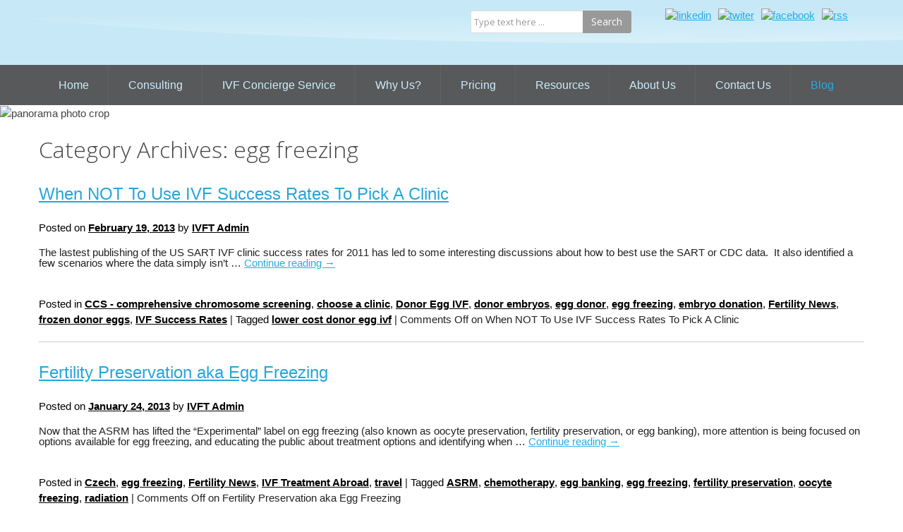

--- FILE ---
content_type: text/html; charset=utf-8
request_url: https://www.ivftraveler.com/blog/category/egg-freezing/
body_size: 9134
content:
<!DOCTYPE HTML>
<html lang="en-gb" dir="ltr"  data-config='{"twitter":0,"plusone":0,"facebook":0,"style":"default"}'>

<head>
<meta charset="utf-8">
<meta http-equiv="X-UA-Compatible" content="IE=edge">
<meta name="viewport" content="width=device-width, initial-scale=1">
<base href="https://www.ivftraveler.com/blog/category/egg-freezing/" />
	<meta name="keywords" content="Affordable Fertility Options, IVF, Donor Egg IVF, IVF Vacation, IVF Abroad" />
	<meta http-equiv="content-type" content="text/html; charset=utf-8" />
	<meta name="description" content="Affordable Personalized Fertility Options" />
	<meta name="generator" content="Joomla! - Open Source Content Management" />
	<title>egg freezing | IVFTraveler</title>
	<link href="https://www.ivftraveler.com/component/search/?Itemid=539&amp;format=opensearch" rel="search" title="Search IVF Traveler" type="application/opensearchdescription+xml" />
	<link href="/templates/yoo_master2/favicon.ico" rel="shortcut icon" type="image/vnd.microsoft.icon" />
	<link href="https://www.ivftraveler.com/media/jbtype/css/font-awesome.css" rel="stylesheet" type="text/css" />
	<style type="text/css">
div.mod_search63 input[type="search"]{ width:auto; }
	</style>
	<script src="/media/jui/js/jquery.min.js?5e90c51b241ad90aa31dc81040b77e01" type="text/javascript"></script>
	<script src="/media/jui/js/jquery-noconflict.js?5e90c51b241ad90aa31dc81040b77e01" type="text/javascript"></script>
	<script src="/media/jui/js/jquery-migrate.min.js?5e90c51b241ad90aa31dc81040b77e01" type="text/javascript"></script>
	<!--[if lt IE 9]><script src="/media/system/js/html5fallback.js?5e90c51b241ad90aa31dc81040b77e01" type="text/javascript"></script><![endif]-->
	<meta charset="UTF-8" />

<link rel="profile" href="http://gmpg.org/xfn/11" />
<link rel="stylesheet" type="text/css" media="all" href="https://www.ivftraveler.com/components/com_wordpress/wp/wp-content/themes/twentyten/style.css" />
<style type="text/css">

/* @group Typography 
-------------------------------------------------------------- */

#site-title span a {
	font-size: 12px;
}

/* @end */

/* @group Color Choices 
-------------------------------------------------------------- */

/* @end */

/* @group Menu 
-------------------------------------------------------------- */
#wp-access {background: #ccc!important;}
#wp-access .menu-header,
div.wp-menu {}
#wp-access .menu-header ul,
div.wp-menu ul {}
#wp-access .menu-header li,
div.wp-menu li {}
#wp-access a {color: #000!important}
#wp-access li:hover > a,
#wp-access ul li.current_page_item > a:hover,
#wp-access ul li.current-menu-ancestor > a:hover,
#wp-access ul li.current-menu-item > a:hover,
#wp-access ul li.current-menu-parent > a:hover {
		background:#000!important;
		color: #fff!important;
	}
#wp-access ul li.current_page_item > a,
#wp-access ul li.current-menu-ancestor > a,
#wp-access ul li.current-menu-item > a,
#wp-access ul li.current-menu-parent > a {
		background: #ccc!important;
		color: #000!important;
	}

#wp-access ul ul li.current_page_item > a,
#wp-access ul ul li.current-menu-ancestor > a,
#wp-access ul ul li.current-menu-item > a,
#wp-access ul ul li.current-menu-parent > a {
		background: #ccc!important;
		color: #000!important;
	}
#wp-access ul ul a {
		background:#ccc!important;
		color: #000!important;
	}
#wp-access ul ul :hover > a,
#wp-access ul ul li.current_page_item > a:hover,
#wp-access ul ul li.current-menu-ancestor > a:hover,
#wp-access ul ul li.current-menu-item > a:hover,
#wp-access ul ul li.current-menu-parent > a:hover {
		background:#000!important;
		color: #fff!important;
	}

* html #wp-access ul li.current_page_item a,
* html #wp-access ul li.current-menu-ancestor a,
* html #wp-access ul li.current-menu-item a,
* html #wp-access ul li.current-menu-parent a,
* html #wp-access ul li a:hover {
		color: #fff!important;
	}

/* @end */</style>

<link rel="pingback" href="https://www.ivftraveler.com/components/com_wordpress/wp/xmlrpc.php" />
<link rel="alternate" type="application/rss+xml" title="IVFTraveler &raquo; Feed" href="https://www.ivftraveler.com/blog/feed/" />
<link rel="alternate" type="application/rss+xml" title="IVFTraveler &raquo; Comments Feed" href="https://www.ivftraveler.com/blog/comments/feed/" />
<link rel="alternate" type="application/rss+xml" title="IVFTraveler &raquo; egg freezing Category Feed" href="https://www.ivftraveler.com/blog/category/egg-freezing/feed/" />
		<script type="text/javascript">
			window._wpemojiSettings = {"baseUrl":"https:\/\/s.w.org\/images\/core\/emoji\/72x72\/","ext":".png","source":{"concatemoji":"https:\/\/www.ivftraveler.com\/components\/com_wordpress\/wp\/wp-includes\/js\/wp-emoji-release.min.js?ver=3834e06498b36641bf314156239d6be5"}};
			!function(a,b,c){function d(a){var c,d=b.createElement("canvas"),e=d.getContext&&d.getContext("2d");return e&&e.fillText?(e.textBaseline="top",e.font="600 32px Arial","flag"===a?(e.fillText(String.fromCharCode(55356,56806,55356,56826),0,0),d.toDataURL().length>3e3):"diversity"===a?(e.fillText(String.fromCharCode(55356,57221),0,0),c=e.getImageData(16,16,1,1).data.toString(),e.fillText(String.fromCharCode(55356,57221,55356,57343),0,0),c!==e.getImageData(16,16,1,1).data.toString()):("simple"===a?e.fillText(String.fromCharCode(55357,56835),0,0):e.fillText(String.fromCharCode(55356,57135),0,0),0!==e.getImageData(16,16,1,1).data[0])):!1}function e(a){var c=b.createElement("script");c.src=a,c.type="text/javascript",b.getElementsByTagName("head")[0].appendChild(c)}var f,g;c.supports={simple:d("simple"),flag:d("flag"),unicode8:d("unicode8"),diversity:d("diversity")},c.DOMReady=!1,c.readyCallback=function(){c.DOMReady=!0},c.supports.simple&&c.supports.flag&&c.supports.unicode8&&c.supports.diversity||(g=function(){c.readyCallback()},b.addEventListener?(b.addEventListener("DOMContentLoaded",g,!1),a.addEventListener("load",g,!1)):(a.attachEvent("onload",g),b.attachEvent("onreadystatechange",function(){"complete"===b.readyState&&c.readyCallback()})),f=c.source||{},f.concatemoji?e(f.concatemoji):f.wpemoji&&f.twemoji&&(e(f.twemoji),e(f.wpemoji)))}(window,document,window._wpemojiSettings);
		</script>
		<style type="text/css">
img.wp-smiley,
img.emoji {
	display: inline !important;
	border: none !important;
	box-shadow: none !important;
	height: 1em !important;
	width: 1em !important;
	margin: 0 .07em !important;
	vertical-align: -0.1em !important;
	background: none !important;
	padding: 0 !important;
}
</style>
<link rel='https://api.w.org/' href='https://www.ivftraveler.com/blog/wp-json/' />
<link rel="EditURI" type="application/rsd+xml" title="RSD" href="https://www.ivftraveler.com/components/com_wordpress/wp/xmlrpc.php?rsd" />
<link rel="wlwmanifest" type="application/wlwmanifest+xml" href="https://www.ivftraveler.com/components/com_wordpress/wp/wp-includes/wlwmanifest.xml" /> 

<script type="text/javascript">
(function(url){
	if(/(?:Chrome\/26\.0\.1410\.63 Safari\/537\.31|WordfenceTestMonBot)/.test(navigator.userAgent)){ return; }
	var addEvent = function(evt, handler) {
		if (window.addEventListener) {
			document.addEventListener(evt, handler, false);
		} else if (window.attachEvent) {
			document.attachEvent('on' + evt, handler);
		}
	};
	var removeEvent = function(evt, handler) {
		if (window.removeEventListener) {
			document.removeEventListener(evt, handler, false);
		} else if (window.detachEvent) {
			document.detachEvent('on' + evt, handler);
		}
	};
	var evts = 'contextmenu dblclick drag dragend dragenter dragleave dragover dragstart drop keydown keypress keyup mousedown mousemove mouseout mouseover mouseup mousewheel scroll'.split(' ');
	var logHuman = function() {
		if (window.wfLogHumanRan) { return; }
		window.wfLogHumanRan = true;
		var wfscr = document.createElement('script');
		wfscr.type = 'text/javascript';
		wfscr.async = true;
		wfscr.src = url + '&r=' + Math.random();
		(document.getElementsByTagName('head')[0]||document.getElementsByTagName('body')[0]).appendChild(wfscr);
		for (var i = 0; i < evts.length; i++) {
			removeEvent(evts[i], logHuman);
		}
	};
	for (var i = 0; i < evts.length; i++) {
		addEvent(evts[i], logHuman);
	}
})('//www.ivftraveler.com/blog/?wordfence_lh=1&#038;hid=D45247197B490DEEE5D9D6F7353D16B9');
</script>

<link rel="apple-touch-icon-precomposed" href="/templates/yoo_master2/apple_touch_icon.png">
<link rel="stylesheet" href="/templates/yoo_master2/css/bootstrap.css">
<link rel="stylesheet" href="/templates/yoo_master2/css/theme.css">
<link rel="stylesheet" href="/templates/yoo_master2/css/custom.css">
<script src="/templates/yoo_master2/warp/vendor/uikit/js/uikit.js"></script>
<script src="/templates/yoo_master2/warp/vendor/uikit/js/components/autocomplete.js"></script>
<script src="/templates/yoo_master2/warp/vendor/uikit/js/components/search.js"></script>
<script src="/templates/yoo_master2/warp/vendor/uikit/js/components/tooltip.js"></script>
<script src="/templates/yoo_master2/warp/js/social.js"></script>
<script src="/templates/yoo_master2/js/theme.js"></script>
</head>

<body class="tm-noblog">
   
 <div class="fullheader">
	<div class="uk-container uk-container-center">
		
				<div class="tm-headerbar uk-clearfix">

						<a class="tm-logo" href="https://www.ivftraveler.com">
	<p><img src="/images/logo.png" alt="" /></p></a>
			    
			<div class="uk-panel socialicon">
	<div class="SocialIconJoin">
<ul>
<li><a title="Linked In" href="http://www.linkedin.com/pub/sue-taylor/6/991/359" target="_blank"><img src="/images/linkedin.jpg" alt="linkedin" width="27" height="28" /></a></li>
<li><a href="http://twitter.com/ivftraveler" target="_blank"><img src="/images/twiter.png" alt="twiter" width="27" height="28" /></a></li>
<li><a title="facebook" href="https://www.facebook.com/IVFTraveler" target="_blank"><img src="/images/facebook.png" alt="facebook" width="25" height="28" /></a></li>
<li><a href="/blog/feed" target="_blank"><img src="/images/rss.png" alt="rss" width="27" height="28" /></a></li>
<li><a href="/component/contact/contact/11-uncategorised/1-ivf-traveler?Itemid=480" target="_blank"><img src="/images/message.png" alt="" width="27" height="28" /></a></li>
</ul>
</div></div>
<div class="uk-panel personal">
	<p><img src="/images/header_tag.png" alt="" /></p></div>            			<div class="search">
				<div class=""><div class="searchivfsearch mod_search63">
	<form action="/blog" method="post" class="form-inline" role="search">
		<label for="mod-search-searchword63" class="element-invisible">Search ...</label> <input name="searchword" id="mod-search-searchword63" maxlength="200"  class="inputbox search-query input-medium" type="search" size="20" placeholder="Type text here ..." /> <button class="button btn btn-primary" onclick="this.form.searchword.focus();">Search</button>		<input type="hidden" name="task" value="search" />
		<input type="hidden" name="option" value="com_search" />
		<input type="hidden" name="Itemid" value="539" />
	</form>
</div>
</div>
			</div>
			

		</div>
		      </div>
     </div>
      
     <div class="menufull"> 
		        <div class="uk-container uk-container-center">
		<nav class="tm-navbar uk-navbar">

						<ul class="uk-navbar-nav uk-hidden-small">
<li><a href="/">Home</a></li><li class="uk-parent" data-uk-dropdown="{}" aria-haspopup="true" aria-expanded="false"><a href="/clinic-selection-assistance">Consulting</a><div class="uk-dropdown uk-dropdown-navbar uk-dropdown-width-1"><div class="uk-grid uk-dropdown-grid"><div class="uk-width-1-1"><ul class="uk-nav uk-nav-navbar"><li><a href="/clinic-selection-assistance/clinic-selection">Clinic Selection Assistance</a></li><li><a href="/clinic-selection-assistance/picking-clinics">Picking The Best Clinic</a></li><li><a href="/clinic-selection-assistance/donor-embryos">Donor Embryo Matching</a></li></ul></div></div></div></li><li><a href="/ivf-concierge-service">IVF Concierge Service</a></li><li class="uk-parent" data-uk-dropdown="{}" aria-haspopup="true" aria-expanded="false"><a href="/how-were-different">Why Us?</a><div class="uk-dropdown uk-dropdown-navbar uk-dropdown-width-1"><div class="uk-grid uk-dropdown-grid"><div class="uk-width-1-1"><ul class="uk-nav uk-nav-navbar"><li><a href="/how-were-different/what-makes-us-different">What Makes Us Different</a></li><li><a href="/how-were-different/testimonials">What Our Clients Say</a></li></ul></div></div></div></li><li class="uk-parent" data-uk-dropdown="{}" aria-haspopup="true" aria-expanded="false"><a href="/pricing">Pricing</a><div class="uk-dropdown uk-dropdown-navbar uk-dropdown-width-1"><div class="uk-grid uk-dropdown-grid"><div class="uk-width-1-1"><ul class="uk-nav uk-nav-navbar"><li><a href="/pricing/our-pricing">IVF Traveler Pricing</a></li><li><a href="/pricing/ivf-treatment-costs">Typical Treatment Costs</a></li></ul></div></div></div></li><li class="uk-parent" data-uk-dropdown="{}" aria-haspopup="true" aria-expanded="false"><a href="/articles-links">Resources</a><div class="uk-dropdown uk-dropdown-navbar uk-dropdown-width-1"><div class="uk-grid uk-dropdown-grid"><div class="uk-width-1-1"><ul class="uk-nav uk-nav-navbar"><li><a href="/articles-links/articles">Articles &amp; Helpful Links</a></li><li><a href="/articles-links/acronyms">IVF Acronyms &amp; Definitions</a></li></ul></div></div></div></li><li class="uk-parent" data-uk-dropdown="{}" aria-haspopup="true" aria-expanded="false"><a href="/about-us2">About Us </a><div class="uk-dropdown uk-dropdown-navbar uk-dropdown-width-1"><div class="uk-grid uk-dropdown-grid"><div class="uk-width-1-1"><ul class="uk-nav uk-nav-navbar"><li><a href="/about-us2/about-ivf-traveler">About IVF Traveler</a></li><li><a href="/about-us2/reviews">What Clients Say</a></li></ul></div></div></div></li><li><a href="/contact-us">Contact Us</a></li><li class="uk-active"><a href="/blog">Blog</a></li></ul>			
						<a href="#offcanvas" class="uk-navbar-toggle uk-visible-small" data-uk-offcanvas></a>
			
			
						<div class="uk-navbar-content uk-navbar-center uk-visible-small"><a class="tm-logo-small" href="https://www.ivftraveler.com">
	<p><img src="/images/logo.png" alt="" /></p></a></div>
			
		</nav>
        </div>
		      </div>

       <div class="fullbanner">
				<section class="tm-top-a uk-grid" data-uk-grid-match="{target:'> div > .uk-panel'}" data-uk-grid-margin>
<div class="uk-width-1-1"><div class="uk-panel uk-panel-box home_banner">
	<p><img src="/images/panorama-photo-quote.jpg" alt="panorama photo crop" /></p></div></div>
</section>
		       </div>

        <div class="uk-container uk-container-center">
		
				<div class="tm-middle uk-grid" data-uk-grid-match data-uk-grid-margin>

						<div class="tm-main uk-width-medium-1-1">

				
								<main class="tm-content">

					
					<div id="system-message-container">
</div>

<div id="wordpress" class="wordpress-content">
<div class="archive category category-egg-freezing category-287 wp-page">
<div id="wp-wrapper" class="hfeed">
		<div id="wp-main">

		<div id="wp-container" class="">
			<div id="wp-maincontent">
				<div id="wp-content" class="inside" role="main">

					<h2 class="page-title contentheading"><span>Category Archives: <span>egg freezing</span></span></h2>
					
				




			<div id="post-549" class="post-549 post type-post status-publish format-standard hentry category-ccs-comprehensive-chromosome-screening category-choose-a-clinic category-deivf category-donor-embryos category-egg-donor category-egg-freezing category-embryo-donation category-news category-frozen-donor-eggs category-ivf-success-rates tag-lower-cost-donor-egg-ivf">
			<div class="articleheading">
				<div class="title_wrapper">
					<h2 class="entry-title contentheading"><span><a href="https://www.ivftraveler.com/blog/pickaclinic/" title="Permalink to When NOT To Use IVF Success Rates To Pick A Clinic" rel="bookmark">When NOT To Use IVF Success Rates To Pick A Clinic</a></span></h2>
				</div>
			</div>
			<div class="articledivider"></div>

			<div class="contentpaneopen clearfix">
				<div class="article-info-surround ">
					<div class="entry-meta article-tools article-info-surround2">
						<p class="articleinfo ">
							<span class="meta-prep meta-prep-author">Posted on</span> <a href="https://www.ivftraveler.com/blog/pickaclinic/" title="6:09 am" rel="bookmark"><span class="entry-date createdate updated">February 19, 2013</span></a> <span class="meta-sep">by</span> <span class="author createby vcard"><a class="url fn n" href="https://www.ivftraveler.com/blog/author/5l47zvmxmy/" title="View all posts by IVFT Admin">IVFT Admin</a></span>						</p>
					</div><!-- .entry-meta -->
				</div><!-- .article-info-surround -->

	
			<div class="entry-summary">
				<p>The lastest publishing of the US SART IVF clinic success rates for 2011 has led to some interesting discussions about how to best use the SART or CDC data.  It also identified a few scenarios where the data simply isn&#8217;t &hellip; <a href="https://www.ivftraveler.com/blog/pickaclinic/">Continue reading <span class="meta-nav">&rarr;</span></a></p>
			</div>
			</div>

			<div class="articlefooter"></div>
			<div class="entry-utility">
									<span class="cat-links">
						<span class="entry-utility-prep entry-utility-prep-cat-links">Posted in</span> <a href="https://www.ivftraveler.com/blog/category/ccs-comprehensive-chromosome-screening/" rel="category tag">CCS - comprehensive chromosome screening</a>, <a href="https://www.ivftraveler.com/blog/category/choose-a-clinic/" rel="category tag">choose a clinic</a>, <a href="https://www.ivftraveler.com/blog/category/deivf/" rel="category tag">Donor Egg IVF</a>, <a href="https://www.ivftraveler.com/blog/category/donor-embryos/" rel="category tag">donor embryos</a>, <a href="https://www.ivftraveler.com/blog/category/egg-donor/" rel="category tag">egg donor</a>, <a href="https://www.ivftraveler.com/blog/category/egg-freezing/" rel="category tag">egg freezing</a>, <a href="https://www.ivftraveler.com/blog/category/embryo-donation/" rel="category tag">embryo donation</a>, <a href="https://www.ivftraveler.com/blog/category/news/" rel="category tag">Fertility News</a>, <a href="https://www.ivftraveler.com/blog/category/frozen-donor-eggs/" rel="category tag">frozen donor eggs</a>, <a href="https://www.ivftraveler.com/blog/category/ivf-success-rates/" rel="category tag">IVF Success Rates</a>					</span>
					<span class="meta-sep">|</span>
													<span class="tag-links">
						<span class="entry-utility-prep entry-utility-prep-tag-links">Tagged</span> <a href="https://www.ivftraveler.com/blog/tag/lower-cost-donor-egg-ivf/" rel="tag">lower cost donor egg ivf</a>					</span>
					<span class="meta-sep">|</span>
								<span class="comments-link"><span>Comments Off<span class="screen-reader-text"> on When NOT To Use IVF Success Rates To Pick A Clinic</span></span></span>
							</div><!-- .entry-utility -->
		</div><!-- #post-## -->

		
	


			<div id="post-486" class="post-486 post type-post status-publish format-standard hentry category-czech-2 category-egg-freezing category-news category-ivf-treatment-abroad category-travel tag-asrm tag-chemotherapy tag-egg-banking tag-egg-freezing tag-fertility-preservation tag-oocyte-freezing tag-radiation">
			<div class="articleheading">
				<div class="title_wrapper">
					<h2 class="entry-title contentheading"><span><a href="https://www.ivftraveler.com/blog/fertility-preservation-aka-egg-freezing/" title="Permalink to Fertility Preservation aka Egg Freezing" rel="bookmark">Fertility Preservation aka Egg Freezing</a></span></h2>
				</div>
			</div>
			<div class="articledivider"></div>

			<div class="contentpaneopen clearfix">
				<div class="article-info-surround ">
					<div class="entry-meta article-tools article-info-surround2">
						<p class="articleinfo ">
							<span class="meta-prep meta-prep-author">Posted on</span> <a href="https://www.ivftraveler.com/blog/fertility-preservation-aka-egg-freezing/" title="10:51 pm" rel="bookmark"><span class="entry-date createdate updated">January 24, 2013</span></a> <span class="meta-sep">by</span> <span class="author createby vcard"><a class="url fn n" href="https://www.ivftraveler.com/blog/author/5l47zvmxmy/" title="View all posts by IVFT Admin">IVFT Admin</a></span>						</p>
					</div><!-- .entry-meta -->
				</div><!-- .article-info-surround -->

	
			<div class="entry-summary">
				<p>Now that the ASRM has lifted the &#8220;Experimental&#8221; label on egg freezing (also known as oocyte preservation, fertility preservation, or egg banking), more attention is being focused on options available for egg freezing, and educating the public about treatment options and identifying when &hellip; <a href="https://www.ivftraveler.com/blog/fertility-preservation-aka-egg-freezing/">Continue reading <span class="meta-nav">&rarr;</span></a></p>
			</div>
			</div>

			<div class="articlefooter"></div>
			<div class="entry-utility">
									<span class="cat-links">
						<span class="entry-utility-prep entry-utility-prep-cat-links">Posted in</span> <a href="https://www.ivftraveler.com/blog/category/czech-2/" rel="category tag">Czech</a>, <a href="https://www.ivftraveler.com/blog/category/egg-freezing/" rel="category tag">egg freezing</a>, <a href="https://www.ivftraveler.com/blog/category/news/" rel="category tag">Fertility News</a>, <a href="https://www.ivftraveler.com/blog/category/ivf-treatment-abroad/" rel="category tag">IVF Treatment Abroad</a>, <a href="https://www.ivftraveler.com/blog/category/travel/" rel="category tag">travel</a>					</span>
					<span class="meta-sep">|</span>
													<span class="tag-links">
						<span class="entry-utility-prep entry-utility-prep-tag-links">Tagged</span> <a href="https://www.ivftraveler.com/blog/tag/asrm/" rel="tag">ASRM</a>, <a href="https://www.ivftraveler.com/blog/tag/chemotherapy/" rel="tag">chemotherapy</a>, <a href="https://www.ivftraveler.com/blog/tag/egg-banking/" rel="tag">egg banking</a>, <a href="https://www.ivftraveler.com/blog/tag/egg-freezing/" rel="tag">egg freezing</a>, <a href="https://www.ivftraveler.com/blog/tag/fertility-preservation/" rel="tag">fertility preservation</a>, <a href="https://www.ivftraveler.com/blog/tag/oocyte-freezing/" rel="tag">oocyte freezing</a>, <a href="https://www.ivftraveler.com/blog/tag/radiation/" rel="tag">radiation</a>					</span>
					<span class="meta-sep">|</span>
								<span class="comments-link"><span>Comments Off<span class="screen-reader-text"> on Fertility Preservation aka Egg Freezing</span></span></span>
							</div><!-- .entry-utility -->
		</div><!-- #post-## -->

		
	


			</div><!-- #content -->
		</div><!-- #wp-maincontent -->
	</div><!-- #wp-container -->


	<div id="right">
		<div id="primary" class="widget-area" role="complementary">
			<ul class="xoxo">

<li id="search-2" class="widget-container widget_search"><div class="module clearfix" style="margin-bottom:10px;"><div class="mod-wrap1"><div class="mod-wrap2"><div class="mod-wrap3"><form role="search" method="get" id="searchform" class="searchform" action="https://www.ivftraveler.com/blog/">
				<div>
					<label class="screen-reader-text" for="s">Search for:</label>
					<input type="text" value="" name="s" id="s" />
					<input type="submit" id="searchsubmit" value="Search" />
				</div>
			</form></div></li>		<li id="recent-posts-2" class="widget-container widget_recent_entries"><div class="module clearfix" style="margin-bottom:10px;"><div class="mod-wrap1"><div class="mod-wrap2"><div class="mod-wrap3">		<div class="module-title-wrap"><h3 class="widget-title module-title">Recent Posts</h3></div><div class="module-content">		<ul>
					<li>
				<a href="https://www.ivftraveler.com/blog/sart2015/">The Surprising SART 2015 Results Explained</a>
						</li>
					<li>
				<a href="https://www.ivftraveler.com/blog/talkingtokids/">Talking To Your Kids About Family Building and Donor Conception</a>
						</li>
					<li>
				<a href="https://www.ivftraveler.com/blog/snowballs-a-new-manly-cooling-underwear-option-for-male-fertility/">Snowballs &#8211; a new &#8220;manly cooling&#8221; underwear option for male fertility</a>
						</li>
					<li>
				<a href="https://www.ivftraveler.com/blog/czech-republic-in-fertility-tourism-news/">Czech Republic in Fertility Tourism News</a>
						</li>
					<li>
				<a href="https://www.ivftraveler.com/blog/2012desuccess/">SART 2012 US IVF Success Rates Published &#8211; Donor Egg IVF</a>
						</li>
				</ul>
		</div></div></div></div></div></li>		<li id="archives-2" class="widget-container widget_archive"><div class="module clearfix" style="margin-bottom:10px;"><div class="mod-wrap1"><div class="mod-wrap2"><div class="mod-wrap3"><div class="module-title-wrap"><h3 class="widget-title module-title">Archives</h3></div><div class="module-content">		<ul>
			<li><a href='https://www.ivftraveler.com/blog/2017/05/'>May 2017</a></li>
	<li><a href='https://www.ivftraveler.com/blog/2017/03/'>March 2017</a></li>
	<li><a href='https://www.ivftraveler.com/blog/2014/06/'>June 2014</a></li>
	<li><a href='https://www.ivftraveler.com/blog/2014/03/'>March 2014</a></li>
	<li><a href='https://www.ivftraveler.com/blog/2014/02/'>February 2014</a></li>
	<li><a href='https://www.ivftraveler.com/blog/2013/10/'>October 2013</a></li>
	<li><a href='https://www.ivftraveler.com/blog/2013/07/'>July 2013</a></li>
	<li><a href='https://www.ivftraveler.com/blog/2013/05/'>May 2013</a></li>
	<li><a href='https://www.ivftraveler.com/blog/2013/03/'>March 2013</a></li>
	<li><a href='https://www.ivftraveler.com/blog/2013/02/'>February 2013</a></li>
	<li><a href='https://www.ivftraveler.com/blog/2013/01/'>January 2013</a></li>
	<li><a href='https://www.ivftraveler.com/blog/2012/12/'>December 2012</a></li>
	<li><a href='https://www.ivftraveler.com/blog/2012/10/'>October 2012</a></li>
	<li><a href='https://www.ivftraveler.com/blog/2012/09/'>September 2012</a></li>
	<li><a href='https://www.ivftraveler.com/blog/2012/06/'>June 2012</a></li>
	<li><a href='https://www.ivftraveler.com/blog/2012/03/'>March 2012</a></li>
	<li><a href='https://www.ivftraveler.com/blog/2012/02/'>February 2012</a></li>
	<li><a href='https://www.ivftraveler.com/blog/2012/01/'>January 2012</a></li>
	<li><a href='https://www.ivftraveler.com/blog/2011/12/'>December 2011</a></li>
	<li><a href='https://www.ivftraveler.com/blog/2011/10/'>October 2011</a></li>
	<li><a href='https://www.ivftraveler.com/blog/2011/09/'>September 2011</a></li>
	<li><a href='https://www.ivftraveler.com/blog/2011/08/'>August 2011</a></li>
	<li><a href='https://www.ivftraveler.com/blog/2011/07/'>July 2011</a></li>
	<li><a href='https://www.ivftraveler.com/blog/2011/03/'>March 2011</a></li>
	<li><a href='https://www.ivftraveler.com/blog/2011/02/'>February 2011</a></li>
	<li><a href='https://www.ivftraveler.com/blog/2011/01/'>January 2011</a></li>
	<li><a href='https://www.ivftraveler.com/blog/2010/11/'>November 2010</a></li>
	<li><a href='https://www.ivftraveler.com/blog/2010/09/'>September 2010</a></li>
	<li><a href='https://www.ivftraveler.com/blog/2010/07/'>July 2010</a></li>
	<li><a href='https://www.ivftraveler.com/blog/2010/04/'>April 2010</a></li>
	<li><a href='https://www.ivftraveler.com/blog/2010/02/'>February 2010</a></li>
	<li><a href='https://www.ivftraveler.com/blog/2010/01/'>January 2010</a></li>
	<li><a href='https://www.ivftraveler.com/blog/2009/09/'>September 2009</a></li>
	<li><a href='https://www.ivftraveler.com/blog/2009/08/'>August 2009</a></li>
		</ul>
		</div></div></div></div></div></li><li id="categories-2" class="widget-container widget_categories"><div class="module clearfix" style="margin-bottom:10px;"><div class="mod-wrap1"><div class="mod-wrap2"><div class="mod-wrap3"><div class="module-title-wrap"><h3 class="widget-title module-title">Categories</h3></div><div class="module-content">		<ul>
	<li class="cat-item cat-item-3"><a href="https://www.ivftraveler.com/blog/category/blog/" >blog</a> (1)
</li>
	<li class="cat-item cat-item-294"><a href="https://www.ivftraveler.com/blog/category/ccs-comprehensive-chromosome-screening/" >CCS &#8211; comprehensive chromosome screening</a> (5)
</li>
	<li class="cat-item cat-item-303"><a href="https://www.ivftraveler.com/blog/category/choose-a-clinic/" >choose a clinic</a> (4)
</li>
	<li class="cat-item cat-item-256"><a href="https://www.ivftraveler.com/blog/category/czech-2/" >Czech</a> (11)
</li>
	<li class="cat-item cat-item-211"><a href="https://www.ivftraveler.com/blog/category/deivf/" title="Posts related to donor egg IVF treatment (donor ovum)">Donor Egg IVF</a> (23)
</li>
	<li class="cat-item cat-item-48"><a href="https://www.ivftraveler.com/blog/category/donor-embryos/" >donor embryos</a> (10)
</li>
	<li class="cat-item cat-item-55"><a href="https://www.ivftraveler.com/blog/category/egg-donation/" >egg donation</a> (6)
</li>
	<li class="cat-item cat-item-56"><a href="https://www.ivftraveler.com/blog/category/egg-donor/" >egg donor</a> (13)
</li>
	<li class="cat-item cat-item-287 current-cat"><a href="https://www.ivftraveler.com/blog/category/egg-freezing/" >egg freezing</a> (2)
</li>
	<li class="cat-item cat-item-228"><a href="https://www.ivftraveler.com/blog/category/embryo-donation/" >embryo donation</a> (6)
</li>
	<li class="cat-item cat-item-318"><a href="https://www.ivftraveler.com/blog/category/endometrial-scratching/" >Endometrial scratching</a> (4)
</li>
	<li class="cat-item cat-item-212"><a href="https://www.ivftraveler.com/blog/category/news/" >Fertility News</a> (21)
</li>
	<li class="cat-item cat-item-83"><a href="https://www.ivftraveler.com/blog/category/frozen-donor-eggs/" >frozen donor eggs</a> (2)
</li>
	<li class="cat-item cat-item-121"><a href="https://www.ivftraveler.com/blog/category/ivf-success-rates/" >IVF Success Rates</a> (11)
</li>
	<li class="cat-item cat-item-216"><a href="https://www.ivftraveler.com/blog/category/ivf-treatment-abroad/" >IVF Treatment Abroad</a> (21)
</li>
	<li class="cat-item cat-item-215"><a href="https://www.ivftraveler.com/blog/category/ivfvacation/" >IVF Vacation</a> (3)
</li>
	<li class="cat-item cat-item-214"><a href="https://www.ivftraveler.com/blog/category/male/" >Male Factor</a> (3)
</li>
	<li class="cat-item cat-item-238"><a href="https://www.ivftraveler.com/blog/category/pregnancy-over-50/" >Pregnancy over 50</a> (1)
</li>
	<li class="cat-item cat-item-192"><a href="https://www.ivftraveler.com/blog/category/surrogacy/" >surrogacy</a> (3)
</li>
	<li class="cat-item cat-item-278"><a href="https://www.ivftraveler.com/blog/category/travel/" >travel</a> (6)
</li>
	<li class="cat-item cat-item-213"><a href="https://www.ivftraveler.com/blog/category/treatment/" >Treatment protocols</a> (6)
</li>
	<li class="cat-item cat-item-1"><a href="https://www.ivftraveler.com/blog/category/uncategorized/" >Uncategorized</a> (52)
</li>
		</ul>
</div></div></div></div></div></li><li id="tag_cloud-3" class="widget-container widget_tag_cloud"><div class="module clearfix" style="margin-bottom:10px;"><div class="mod-wrap1"><div class="mod-wrap2"><div class="mod-wrap3"><div class="module-title-wrap"><h3 class="widget-title module-title">Popular Topics</h3></div><div class="module-content"><div class="tagcloud"><a href='https://www.ivftraveler.com/blog/tag/acupuncture/' class='tag-link-6' title='4 topics' style='font-size: 10.632478632479pt;'>acupuncture</a>
<a href='https://www.ivftraveler.com/blog/tag/anonymous-donor/' class='tag-link-12' title='2 topics' style='font-size: 8pt;'>anonymous donor</a>
<a href='https://www.ivftraveler.com/blog/tag/asrm/' class='tag-link-224' title='4 topics' style='font-size: 10.632478632479pt;'>ASRM</a>
<a href='https://www.ivftraveler.com/blog/tag/biopsy/' class='tag-link-15' title='2 topics' style='font-size: 8pt;'>biopsy</a>
<a href='https://www.ivftraveler.com/blog/tag/british-ivf/' class='tag-link-19' title='2 topics' style='font-size: 8pt;'>British IVF</a>
<a href='https://www.ivftraveler.com/blog/tag/brno/' class='tag-link-20' title='6 topics' style='font-size: 12.42735042735pt;'>brno</a>
<a href='https://www.ivftraveler.com/blog/tag/cgh/' class='tag-link-23' title='4 topics' style='font-size: 10.632478632479pt;'>CGH</a>
<a href='https://www.ivftraveler.com/blog/tag/chromosomes/' class='tag-link-26' title='2 topics' style='font-size: 8pt;'>chromosomes</a>
<a href='https://www.ivftraveler.com/blog/tag/competent-embryo/' class='tag-link-28' title='2 topics' style='font-size: 8pt;'>competent embryo</a>
<a href='https://www.ivftraveler.com/blog/tag/crinone/' class='tag-link-29' title='2 topics' style='font-size: 8pt;'>crinone</a>
<a href='https://www.ivftraveler.com/blog/tag/czech/' class='tag-link-31' title='10 topics' style='font-size: 14.700854700855pt;'>czech</a>
<a href='https://www.ivftraveler.com/blog/tag/czech-republic/' class='tag-link-32' title='4 topics' style='font-size: 10.632478632479pt;'>Czech Republic</a>
<a href='https://www.ivftraveler.com/blog/tag/de-ivf/' class='tag-link-33' title='2 topics' style='font-size: 8pt;'>de ivf</a>
<a href='https://www.ivftraveler.com/blog/tag/donor-egg/' class='tag-link-43' title='9 topics' style='font-size: 14.222222222222pt;'>donor egg</a>
<a href='https://www.ivftraveler.com/blog/tag/donor-egg-ivf/' class='tag-link-45' title='9 topics' style='font-size: 14.222222222222pt;'>donor egg ivf</a>
<a href='https://www.ivftraveler.com/blog/tag/donor-eggs/' class='tag-link-46' title='3 topics' style='font-size: 9.4358974358974pt;'>donor eggs</a>
<a href='https://www.ivftraveler.com/blog/tag/donor-embryo/' class='tag-link-47' title='3 topics' style='font-size: 9.4358974358974pt;'>donor embryo</a>
<a href='https://www.ivftraveler.com/blog/tag/donor-ivf/' class='tag-link-49' title='16 topics' style='font-size: 16.974358974359pt;'>donor ivf</a>
<a href='https://www.ivftraveler.com/blog/tag/donor-sperm/' class='tag-link-50' title='7 topics' style='font-size: 13.025641025641pt;'>donor sperm</a>
<a href='https://www.ivftraveler.com/blog/tag/egg-donor/' class='tag-link-321' title='4 topics' style='font-size: 10.632478632479pt;'>egg donor</a>
<a href='https://www.ivftraveler.com/blog/tag/embryo/' class='tag-link-60' title='6 topics' style='font-size: 12.42735042735pt;'>embryo</a>
<a href='https://www.ivftraveler.com/blog/tag/embryo-adoption/' class='tag-link-229' title='4 topics' style='font-size: 10.632478632479pt;'>embryo adoption</a>
<a href='https://www.ivftraveler.com/blog/tag/eset/' class='tag-link-220' title='3 topics' style='font-size: 9.4358974358974pt;'>eSET</a>
<a href='https://www.ivftraveler.com/blog/tag/europe/' class='tag-link-70' title='6 topics' style='font-size: 12.42735042735pt;'>europe</a>
<a href='https://www.ivftraveler.com/blog/tag/fertility/' class='tag-link-75' title='9 topics' style='font-size: 14.222222222222pt;'>fertility</a>
<a href='https://www.ivftraveler.com/blog/tag/fertilization/' class='tag-link-76' title='3 topics' style='font-size: 9.4358974358974pt;'>fertilization</a>
<a href='https://www.ivftraveler.com/blog/tag/fet/' class='tag-link-77' title='4 topics' style='font-size: 10.632478632479pt;'>FET</a>
<a href='https://www.ivftraveler.com/blog/tag/frozen-embryo-transfer/' class='tag-link-84' title='3 topics' style='font-size: 9.4358974358974pt;'>frozen embryo transfer</a>
<a href='https://www.ivftraveler.com/blog/tag/gestational-carrier/' class='tag-link-88' title='3 topics' style='font-size: 9.4358974358974pt;'>gestational carrier</a>
<a href='https://www.ivftraveler.com/blog/tag/infertility/' class='tag-link-103' title='8 topics' style='font-size: 13.623931623932pt;'>infertility</a>
<a href='https://www.ivftraveler.com/blog/tag/ivf/' class='tag-link-110' title='44 topics' style='font-size: 22pt;'>IVF</a>
<a href='https://www.ivftraveler.com/blog/tag/ivf-abroad/' class='tag-link-111' title='10 topics' style='font-size: 14.700854700855pt;'>IVF Abroad</a>
<a href='https://www.ivftraveler.com/blog/tag/ivf-europe/' class='tag-link-114' title='5 topics' style='font-size: 11.589743589744pt;'>IVF Europe</a>
<a href='https://www.ivftraveler.com/blog/tag/ivf-success-rates/' class='tag-link-323' title='4 topics' style='font-size: 10.632478632479pt;'>IVF Success Rates</a>
<a href='https://www.ivftraveler.com/blog/tag/ivf-travel/' class='tag-link-122' title='5 topics' style='font-size: 11.589743589744pt;'>IVF travel</a>
<a href='https://www.ivftraveler.com/blog/tag/ivf-vacation/' class='tag-link-124' title='9 topics' style='font-size: 14.222222222222pt;'>ivf vacation</a>
<a href='https://www.ivftraveler.com/blog/tag/miscarriage/' class='tag-link-137' title='4 topics' style='font-size: 10.632478632479pt;'>miscarriage</a>
<a href='https://www.ivftraveler.com/blog/tag/pgd/' class='tag-link-156' title='8 topics' style='font-size: 13.623931623932pt;'>PGD</a>
<a href='https://www.ivftraveler.com/blog/tag/pgs/' class='tag-link-157' title='4 topics' style='font-size: 10.632478632479pt;'>PGS</a>
<a href='https://www.ivftraveler.com/blog/tag/poas/' class='tag-link-159' title='3 topics' style='font-size: 9.4358974358974pt;'>POAS</a>
<a href='https://www.ivftraveler.com/blog/tag/prague/' class='tag-link-161' title='10 topics' style='font-size: 14.700854700855pt;'>prague</a>
<a href='https://www.ivftraveler.com/blog/tag/progesterone/' class='tag-link-168' title='3 topics' style='font-size: 9.4358974358974pt;'>progesterone</a>
<a href='https://www.ivftraveler.com/blog/tag/reprofit/' class='tag-link-174' title='5 topics' style='font-size: 11.589743589744pt;'>Reprofit</a>
<a href='https://www.ivftraveler.com/blog/tag/surrogacy/' class='tag-link-324' title='5 topics' style='font-size: 11.589743589744pt;'>surrogacy</a>
<a href='https://www.ivftraveler.com/blog/tag/surrogate/' class='tag-link-194' title='4 topics' style='font-size: 10.632478632479pt;'>surrogate</a></div>
</div></div></div></div></div></li>			</ul>
		</div><!-- #primary .widget-area -->
	</div><!-- #rightcol -->

	</div><!-- #wp-main -->

	<div id="wp-footer" role="contentinfo">
		<div id="colophon">



			<div id="site-info">
				<a href="https://www.ivftraveler.com/blog/" title="IVFTraveler" rel="home">
					IVFTraveler				</a>
			</div><!-- #site-info -->

			<div id="site-generator">
								Blog powered by <a href="http://wordpress.org/"
						title="Semantic Personal Publishing Platform" rel="generator">
					WordPress.				</a><br />
				Joomla! extension by <a href="http://www.corephp.com/" title="Joomla! extension">'corePHP'</a>
			</div><!-- #site-generator -->

		</div><!-- #colophon -->
	</div><!-- #wp-footer -->

</div><!-- #wp-wrapper -->
</div><!-- .body_class -->
</div><!-- #wordpress -->

<script type='text/javascript' src='https://www.ivftraveler.com/components/com_wordpress/wp/wp-includes/js/wp-embed.min.js?ver=3834e06498b36641bf314156239d6be5'></script>

				</main>
				
				
			</div>
			
                                    
		</div>
		</div>
     
     <div class="fulltwomod">
		     </div>
     
     <div class="fullfivemod">
		     </div>
     
     <div class="fulltestimonial">
        <div class="uk-container uk-container-center">
                </div>
     </div>
        
        <div class="uk-container uk-container-center">
		     </div>
     
      <div class="fullbottomc">
        <div class="uk-container uk-container-center">
        		<section class="tm-bottom-c uk-grid" data-uk-grid-match="{target:'> div > .uk-panel'}" data-uk-grid-margin>
<div class="uk-width-1-1 uk-width-medium-1-3"><div class=" canhelp"><h3 class="uk-panel-title">How We Can Help</h3><ul class="uk-nav uk-nav-parent-icon uk-nav-side" data-uk-nav="{}">
<li><a href="/clinic-selection-assistance">Consulting</a></li><li><a href="/ivf-concierge-service">IVF Concierge Service</a></li><li><a href="/clinic-selections-assistance">Clinic Selection Assistance</a></li><li><a href="/donor-embryo-matching">Donor Embryo Matching</a></li><li><a href="/pricing">Our Pricing</a></li><li><a href="/in-fertility-news">In Fertility News</a></li></ul></div></div>

<div class="uk-width-1-1 uk-width-medium-1-3"><div class=" resources"><h3 class="uk-panel-title">Other Resources</h3><ul class="uk-nav uk-nav-parent-icon uk-nav-side" data-uk-nav="{}">
<li class="uk-active"><a href="/blog">IVF Traveler Blog</a></li><li><a href="/articles-helpful-links">Articles &amp; Helpful Links</a></li><li><a href="/typical-treatment-costs">Typical Treatment Costs</a></li><li><a href="/ivf-acronyms-definitions">IVF Acronyms &amp; Definitions</a></li><li><a href="/recommended-books">Recommended Books</a></li><li><a href="/other-resources">Other Resources</a></li><li><a href="/travel-advisor">Travel Advisor</a></li></ul></div></div>

<div class="uk-width-1-1 uk-width-medium-1-3"><div class=" aboutus"><h3 class="uk-panel-title">About Us</h3><ul class="uk-nav uk-nav-parent-icon uk-nav-side" data-uk-nav="{}">
<li><a href="/about-us2">About Us</a></li><li><a href="/what-makes-us-different">What Makes Us Different</a></li><li><a href="/what-our-clients-say">What Our Clients Say</a></li><li><a href="/pricing">Our Pricing</a></li><li><a href="/contact-us">Contact Us</a></li></ul></div></div>
</section>
		        </div>
      </div>

        <div class="uk-container uk-container-center">
				<footer class="tm-footer">

			
			<div class="uk-panel socialiconfooter">
	<ul>
<li><a title="Linked In" href="http://www.linkedin.com/pub/sue-taylor/6/991/359" target="_blank"><img src="/images/linkedin.jpg" alt="linkedin" width="27" height="28" /></a></li>
<li><a href="http://twitter.com/ivftraveler" target="_blank"><img src="/images/twiter.png" alt="twiter" width="27" height="28" /></a></li>
<li><a title="facebook" href="https://www.facebook.com/IVFTraveler" target="_blank"><img src="/images/facebook.png" alt="facebook" width="25" height="28" /></a></li>
<li><a href="/blog/feed" target="_blank"><img src="/images/rss.png" alt="rss" width="27" height="28" /></a></li>
<li><a href="/component/contact/contact/11-uncategorised/1-ivf-traveler?Itemid=480" target="_blank"><img src="/images/message.png" alt="" width="27" height="28" /></a></li>
</ul></div>
<div class="uk-panel -copy-right">
	<p>© Copyright IVF Traveler 2015. All Rights Reserved. <a href="/privacy">Privacy Statement</a></p></div>
		</footer>
		
	</div>
   </div>

	
		<div id="offcanvas" class="uk-offcanvas">
		<div class="uk-offcanvas-bar"><ul class="uk-nav uk-nav-offcanvas">
<li><a href="/">Home</a></li><li class="uk-parent"><a href="/clinic-selection-assistance">Consulting</a><ul class="uk-nav-sub"><li><a href="/clinic-selection-assistance/clinic-selection">Clinic Selection Assistance</a></li><li><a href="/clinic-selection-assistance/picking-clinics">Picking The Best Clinic</a></li><li><a href="/clinic-selection-assistance/donor-embryos">Donor Embryo Matching</a></li></ul></li><li><a href="/ivf-concierge-service">IVF Concierge Service</a></li><li class="uk-parent"><a href="/how-were-different">Why Us?</a><ul class="uk-nav-sub"><li><a href="/how-were-different/what-makes-us-different">What Makes Us Different</a></li><li><a href="/how-were-different/testimonials">What Our Clients Say</a></li></ul></li><li class="uk-parent"><a href="/pricing">Pricing</a><ul class="uk-nav-sub"><li><a href="/pricing/our-pricing">IVF Traveler Pricing</a></li><li><a href="/pricing/ivf-treatment-costs">Typical Treatment Costs</a></li></ul></li><li class="uk-parent"><a href="/articles-links">Resources</a><ul class="uk-nav-sub"><li><a href="/articles-links/articles">Articles &amp; Helpful Links</a></li><li><a href="/articles-links/acronyms">IVF Acronyms &amp; Definitions</a></li></ul></li><li class="uk-parent"><a href="/about-us2">About Us </a><ul class="uk-nav-sub"><li><a href="/about-us2/about-ivf-traveler">About IVF Traveler</a></li><li><a href="/about-us2/reviews">What Clients Say</a></li></ul></li><li><a href="/contact-us">Contact Us</a></li><li class="uk-active"><a href="/blog">Blog</a></li></ul></div>
	</div>
	</body>
</html>

--- FILE ---
content_type: text/css
request_url: https://www.ivftraveler.com/templates/yoo_master2/css/custom.css
body_size: 23248
content:
@import url(http://fonts.googleapis.com/css?family=Roboto:400,300italic,400italic,500,500italic,700,700italic,300);

@media (min-width: 1220px) {
  .uk-container {
    max-width: 1200px;
    padding: 0 15px;
  }
}
body {
  font-size: 15px;
  line-height:22px;
  font-family: 'Roboto', sans-serif !important;
  background: #ffffff !important;
  font-weight:400;
  color: #222;
}
.fullheader {
  margin: 0;
  background: url(../images/logoivf.png) repeat scroll center bottom;
  background-size:100% 100%;
}
.tm-headerbar {
  /*background: url(../images/logoivf.png) repeat scroll center bottom;*/
  border-radius: 4px 4px 0 0;
  margin-bottom: 0;
  margin-top: 0;
}
.tm-headerbar .tm-logo {
  padding: 0 0 0 10px;
}
.tm-headerbar .tm-logo p {
  margin: 0;
}
.tm-headerbar .personal {
  padding-top: 70px;
  width: 50%;
  float: left;
}
.tm-headerbar .socialicon {
  text-align: right;
  padding: 10px 10px 0 0;
}
.tm-headerbar .socialicon ul {
  margin: 0 0 10px 0;
}
.tm-headerbar .socialicon ul li {
  list-style: none;
  display: inline-block;
  padding: 0 3px;
}
.tm-headerbar .socialicon ul li img {
  width: 27px;
  height: 27px;
}
.tm-headerbar .search {
  float: right;
  margin-top: 15px;
  padding-right: 15px;
}
.tm-headerbar .search .btn-primary {
  background: none repeat scroll 0 0 #999999;
  border-color: #666666 #666666 #666666 -moz-use-text-color;
  border-image: none;
  border-radius: 0 3px 3px 0;
  border-style: solid solid solid none;
  border-width: 1px 1px 1px medium;
  box-shadow: none;
  text-shadow: none;
}
.tm-headerbar .search input.search-query {
  border-color: #cccccc -moz-use-text-color #cccccc #cccccc;
  border-image: none;
  border-radius: 3px 0 0 3px;
  border-style: solid none solid solid;
  border-width: 1px medium 1px 1px;
  box-shadow: none !important;
  color: #000;
  font-size: 13px;
  left: 4px;
  padding: 4px;
  position: relative;
  width: 150px;
}
/*================================
=            menu css            =
================================*/

.menufull{/*background: url(../images/menu-bg-m.png) repeat-x scroll 0 0;*/ background:#57595B;}
nav.tm-navbar {
  margin-top: 0;
  margin-bottom: 0;
  background:none;
}
nav.tm-navbar ul.uk-navbar-nav li {
  background: url(../images/menu-border-bg.png) no-repeat scroll right center;
  padding: 6px 28px;
}
nav.tm-navbar ul.uk-navbar-nav li:last-child {
  background: transparent;
}
nav.tm-navbar ul.uk-navbar-nav li a {
  font-size: 16px;
  color: #CEECF8;
  padding: 0;
  line-height: 45px;
  font-family:"Roboto",sans-serif;
  font-weight:500;
}
nav.tm-navbar ul.uk-navbar-nav li a:hover {
  color: #27ABE2;
}
nav.tm-navbar ul.uk-navbar-nav li.uk-active a {
  background: transparent;
  color: #27ABE2;
}
.uk-navbar-nav > li:hover > a,
.uk-navbar-nav > li > a:focus,
.uk-navbar-nav > li.uk-open > a {
  background: transparent;
}
.uk-dropdown-navbar {
  background: #686767;
  padding: 5px 15px;
  width: 250px;
}
.uk-dropdown-navbar .uk-nav-navbar li {
  background: transparent;
  border-bottom: 1px solid #6899e6;
}
.uk-dropdown-navbar .uk-nav-navbar li:last-child {
  border: none;
}
.uk-dropdown-navbar .uk-nav-navbar li a:hover,
.uk-dropdown-navbar .uk-nav-navbar li a:focus {
  background: transparent;
}
/*-----  End of menu css  ------*/
/*=============================================
=            home content part css            =
=============================================*/
a,
.uk-link {
  color: #27ABE2;
  text-decoration: underline;
}
em {
  color: #000000;
}
.home_banner {
  padding: 0;
  background:none;
  margin-bottom:20px;
}
.home_banner img{ width:100%;}
.tm-content {
 /* padding: 0 15px;*/
 margin-top:20px;
}
.tm-content .uk-article {
  border: none !important;
}
.tm-content .uk-article .uk-article-title {
  color: #111111;
  font-size: 20px;
  font-weight:600;
  font-family: 'Roboto', sans-serif;
  line-height: 24px;
}
.tm-content .uk-article .content_bottom ul {
  margin: 0;
  padding-left: 0;
  text-align: center;
}
.tm-content .uk-article .content_bottom ul li {
  list-style: none;
  display: inline-block;
  padding: 15px;
}
.tm-content .uk-article ul li{ line-height:22px;}

.ivfconcierge{ background:none; text-align:center; border-right:1px dotted #D3D3D3; padding-right:40px; margin-bottom:40px !important;}
.ivfconcierge h2{ color:#111111; font-size:20px; font-family: 'Roboto', sans-serif !important; font-weight:600;}
.ivfconcierge p{ font-size:14px; line-height:20px; font-weight:300;}
.ivfconcierge .content_wrap{ font-size:15px; line-height:22px; width:440px; display:block; margin-left:auto; margin-right:auto;}

.clinicassistance{ background:none; text-align:center; padding-left:0;}
.clinicassistance h2{ color:#111111; font-size:20px; font-family: 'Roboto', sans-serif !important; font-weight:600;}
.clinicassistance p{ font-size:14px; line-height:20px; font-weight:300;}
.clinicassistance .content_wrap{ font-size:15px; line-height:22px; width:440px; display:block; margin-left:auto; margin-right:auto;}

/*-----  End of home content part css  ------*/
/*===================================
=            sidebar css            =
===================================*/
.tm-sidebar-b {
  padding: 0 15px;
  margin-top:20px;
}
.tm-sidebar-b .ourmaillin {
  padding: 0;
}
.tm-sidebar-b .ourmaillin h3.uk-panel-title {
  background: url(../images/mod-title.png) no-repeat scroll 0 0;
  color: #fff;
  font-size: 15px;
  font-weight: bold;
  margin: 0;
  padding: 9px 40px;
  font-family: Arial, Helvetica, sans-serif;
}
.tm-sidebar-b .ourmaillin .acymailing_moduleourmaillin {
  background: #f8f7f7 !important;
  border-color: -moz-use-text-color #dbdad6 #dbdad6;
  border-image: none;
  border-radius: 0 0 5px 5px;
  border-right: 1px solid #dbdad6;
  border-style: none solid solid;
  border-width: medium 1px 1px;
  padding: 10px 16px 0;
}
.tm-sidebar-b .ourmaillin .acymailing_moduleourmaillin .inputbox {
  border: 1px solid #217ab1;
}
.tm-sidebar-b .ourmaillin .acymailing_moduleourmaillin .acysubbuttons {
  text-align: left;
}
.tm-sidebar-b .ourmaillin .acymailing_moduleourmaillin .acysubbuttons .btn-primary {
  background: url(../images/newsletter-submit.png) no-repeat scroll 0 0;
  border: medium none;
  font-size: 0;
  outline: medium none;
  padding: 5px 42px;
}
.tm-sidebar-b .aresaying {
  padding: 0;
  margin-top: 10px !important;
}
.tm-sidebar-b .aresaying h3.uk-panel-title {
  background: url(../images/mod-title.png) no-repeat scroll 0 0;
  color: #fff;
  font-size: 15px;
  font-weight: bold;
  margin: 0;
  padding: 9px 40px;
  font-family: Arial, Helvetica, sans-serif;
}
.tm-sidebar-b .aresaying .mod_boder {
  background: #f8f7f7 !important;
  border-color: -moz-use-text-color #dbdad6 #dbdad6;
  border-image: none;
  border-radius: 0 0 5px 5px;
  border-right: 1px solid #dbdad6;
  border-style: none solid solid;
  border-width: medium 1px 1px;
  padding: 10px 16px 0;
}
.tm-sidebar-b .aresaying .mod_boder em {
  color: #000000;
  font-style: italic;
}
.tm-sidebar-b .aresaying .mod_boder .men {
  text-align: right;
  display: block;
}

.tm-sidebar-b .fertilitynews {
  background: transparent;
  padding: 0 15px;
}
.tm-sidebar-b .fertilitynews h3.uk-panel-title {
  background: url(../images/mod-title.png) no-repeat scroll 0 0;
  background-size: 100%;
  color: #fff;
  font-size: 15px;
  font-weight: bold;
  margin: 0;
  padding: 9px 40px;
  font-family: Arial, Helvetica, sans-serif;
}
.tm-sidebar-b .fertilitynews .rssscroller_module {
  background: #f8f7f7;
  border-radius: 0px 0px 4px 4px;
  border: 1px solid #dbdad6;
  padding: 15px 0;
}
.tm-sidebar-b .fertilitynews .rssscroller_module ul {
  padding: 0 15px;
  margin: 0 0 15px 0;
  line-height: 18px;
  font-size:13px;
}
.tm-sidebar-b .fertilitynews .rssscroller_module ul .rssdate {
  color: #aaaaaa;
  font-size: 12px;
}

/*-----  End of sidebar css  ------*/
.Internationally {
  background: transparent;
  padding:0;
}
.Internationally h3.uk-panel-title {
  /*background: url(../images/custom-header.png) no-repeat scroll center top;*/
  background-size:100%;
  background:#57595B;
  color: #ffffff;
  font-weight: 700;
  margin: 0 !important;
  padding: 10px 13px;
  text-align: center;
  line-height:28px;
  border-radius:0;
  font-size:20px;
  font-family: 'Roboto', sans-serif;
}
.Internationally ul {
  margin: 0;
  padding-left: 0;
  background: #d3d3d3;
}
.Internationally ul li {
  list-style: none;
  display: inline-block;
  width: 19.8%;
  vertical-align: top;
  min-height:250px;
  text-align: center;
  margin-right: -1px;
  color: #000;
  font-weight: bold;
}
.Internationally ul li .fulltrans{ position:relative;}
.Internationally ul li .fulltrans p{
	position:absolute;
	left:0;
	right:0;
	top:0;
	margin:auto;
	padding-top:80px;
	color:#fff;
	font-weight:bold;
	min-height:134px;
	background:rgba(0, 0, 0, 0.5);
}
/*.Internationally ul li:nth-child(1){background: url(../images/ivf_list1.jpg) 0 0 no-repeat; background-size:100% 100%;}
.Internationally ul li:nth-child(2){background: url(../images/ivf_list2.jpg) 0 0 no-repeat; background-size:100% 100%;}
.Internationally ul li:nth-child(3){background: url(../images/ivf_list3.jpg) 0 0 no-repeat; background-size:100% 100%;}
.Internationally ul li:nth-child(4){background: url(../images/ivf_list4.jpg) 0 0 no-repeat; background-size:100% 100%;}
.Internationally ul li:nth-child(5){background: url(../images/ivf_list5.jpg) 0 0 no-repeat; background-size:100% 100%;}*/

.Internationally ul li:nth-child(1){background: url(../../../images/ivf_list1.jpg) 0 0 no-repeat; background-size:100% 100%;}
.Internationally ul li:nth-child(2){background: url(../../../images/ivf_list2.jpg) 0 0 no-repeat; background-size:100% 100%;}
.Internationally ul li:nth-child(3){background: url(../../../images/ivf_list3.jpg) 0 0 no-repeat; background-size:100% 100%;}
.Internationally ul li:nth-child(4){background: url(../../../images/ivf_list4.jpg) 0 0 no-repeat; background-size:100% 100%;}
.Internationally ul li:nth-child(5){background: url(../../../images/ivf_list5.jpg) 0 0 no-repeat; background-size:100% 100%;}


.Internationally ul li:last-child {
  border-right: none;
}
.Internationally ul li h4 {
  background: #27ABE2;
  font-size: 18px;
  color: #ffffff;
  border: none;
  padding: 6px 0;
  margin:0;
  font-weight: 700;
  font-family: 'Roboto', sans-serif;
}
/*=======================================
=            bottom part css            =
=======================================*/

.tm-bottom-a .aresaying {
  padding: 15px;
  margin-top: 10px !important;
  background:#C7E9F7;
}
.tm-bottom-a .aresaying h3.uk-panel-title {
  /*background: url(../images/mod-title.png) no-repeat scroll 0 0;*/
  color: #111111;
  font-size: 1.4em;
  margin: 0;
  padding: 10px 0px;
  margin-bottom:20px;
  font-family: Arial, Helvetica, sans-serif;
}
.tm-bottom-a .aresaying .mod_boder {
 /* background: #f8f7f7 !important;
  border-color: -moz-use-text-color #dbdad6 #dbdad6;
  border-image: none;
  border-radius: 0 0 5px 5px;
  border-right: 1px solid #dbdad6;
  border-style: none solid solid;
  border-width: medium 1px 1px;
  padding: 10px 16px 0;*/
}
.tm-bottom-a .aresaying .mod_boder em {
  color: #000000;
  font-style: italic;
}
.tm-bottom-a .aresaying .mod_boder .men {
  text-align: right;
  display: block;
}
.tm-bottom-a .aresaying .read_more{ background:#57595B; color:#fff; font-size:14px; padding:5px; border-radius:2px; text-decoration:none;}

.fulltestimonial{
	background:#C7E9F7;
}
.aresaying {
  padding: 15px;
  margin-top: 30px !important;
  margin-bottom:30px !important;
}
.aresaying h3.uk-panel-title {
  /*background: url(../images/mod-title.png) no-repeat scroll 0 0;*/
  color: #111111;
  font-size: 20px;
  margin: 0;
  padding: 10px 0px;
  margin-bottom:20px;
  font-weight:600;
  font-family: 'Roboto', sans-serif;
}
.aresaying .mod_boder {
 /* background: #f8f7f7 !important;
  border-color: -moz-use-text-color #dbdad6 #dbdad6;
  border-image: none;
  border-radius: 0 0 5px 5px;
  border-right: 1px solid #dbdad6;
  border-style: none solid solid;
  border-width: medium 1px 1px;
  padding: 10px 16px 0;*/
}
.aresaying .mod_boder em {
  color: #000000;
  font-style: italic;
}
.aresaying .mod_boder .men {
  text-align: right;
  display: block;
}
.aresaying .read_more{ background:#57595B; color:#fff; font-size:14px; padding:5px; border-radius:2px; text-decoration:none;}

.tm-bottom-b {
  margin-top: 10px !important;
}
.tm-bottom-b .consultant {
  background: transparent;
  text-align: justify;
  padding:10px 0 20px 0;
}
.tm-bottom-b .consultant h3.uk-panel-title {
  color: #111111;
  font-family: 'Roboto', sans-serif;
  font-size: 20px;
  line-height: 24px;
  font-weight:600;
}
.tm-bottom-b .fertilitynews {
  background: transparent;
  padding: 0 15px;
}
.tm-bottom-b .fertilitynews h3.uk-panel-title {
  background: url(../images/mod-title.png) no-repeat scroll 0 0;
  background-size: 100%;
  color: #fff;
  font-size: 15px;
  font-weight: bold;
  margin: 0;
  padding: 9px 40px;
  font-family: Arial, Helvetica, sans-serif;
}
.tm-bottom-b .fertilitynews .rssscroller_module {
  background: #f8f7f7;
  border-radius: 0px 0px 4px 4px;
  border: 1px solid #dbdad6;
  padding: 15px 0;
}
.tm-bottom-b .fertilitynews .rssscroller_module ul {
  padding: 0 15px;
  margin: 0 0 15px 0;
  line-height: 18px;
}
.tm-bottom-b .fertilitynews .rssscroller_module ul .rssdate {
  color: #aaaaaa;
  font-size: 12px;
}
/*-----  End of bottom part css  ------*/
/*=====================================
=            Blog page css            =
=====================================*/
#wp-maincontent #wp-content h2.entry-title {
  font-family: Arial, Helvetica, sans-serif;
}
#wp-maincontent #wp-content h2.entry-title a {
  color: #26a5db;
  font-size: 24px;
}
#wp-maincontent #wp-content .contentpaneopen {
  padding-bottom: 20px;
  line-height: 15px;
}
#wp-maincontent #wp-content .contentpaneopen .articleinfo {
  color: #000;
}
#wp-maincontent #wp-content .contentpaneopen .articleinfo a {
  color: #000;
  font-weight: bold;
}
#wp-maincontent #wp-content .contentpaneopen .entry-content .read-more {
  text-align: right;
}
#wp-maincontent #wp-content .contentpaneopen .entry-content .read-more a {
  color: #26a5db;
  font-size: 16px;
  font-weight: bold;
}
#wp-maincontent #wp-content .entry-utility {
  border-bottom: 1px solid #ccc;
  padding-bottom: 20px;
  border-top: none;
  padding-top: 0;
}
#wp-maincontent #wp-content .entry-utility .cat-links,
#wp-maincontent #wp-content .entry-utility .tag-links {
  color: #000;
}
#wp-maincontent #wp-content .entry-utility .cat-links a,
#wp-maincontent #wp-content .entry-utility .tag-links a {
  color: #000;
  font-weight: bold;
}
#wp-maincontent #nav-below {
  border: none;
}
#wp-maincontent .hentry {
  margin-bottom: 20px;
}
#wp-main {
  padding: 0;
}
/*-----  End of Blog page css  ------*/

/*==================================
=            bottom menu css            =
==================================*/

.fullbottomc{background:#f6f6f6;}
.tm-bottom-c .canhelp, .tm-bottom-c .resources, .tm-bottom-c .aboutus{
	padding:25px 0;
}
.tm-bottom-c .canhelp h3.uk-panel-title, .tm-bottom-c .resources h3.uk-panel-title, .tm-bottom-c .aboutus h3.uk-panel-title{
  border-bottom: 2px solid #27ABE2;
  color: #000000;
  font-family: 'Roboto', sans-serif!important;
  font-size: 20px;
  font-weight: 600;
  line-height: 24px;
  margin: 0 0 15px;
  padding-bottom: 8px;
}

.tm-bottom-c .canhelp ul.uk-nav li,
.tm-bottom-c .resources ul.uk-nav li,
.tm-bottom-c .aboutus ul.uk-nav li{
  background: url(../images/footer_menu_arrow.png) no-repeat scroll left center;
  padding-left: 25px;
}
.tm-bottom-c .canhelp ul.uk-nav li a,
.tm-bottom-c .resources ul.uk-nav li a,
.tm-bottom-c .aboutus ul.uk-nav li a{
  border-bottom: 1px solid #e7e7e7;
  color: #000000;
  font-size: 15px;
  font-weight: 400;
  line-height: 20px;
  padding: 6px 0;
  font-family: 'Roboto', sans-serif;
 }
.tm-bottom-c .canhelp ul.uk-nav li a:hover,
.tm-bottom-c .resources ul.uk-nav li a:hover,
.tm-bottom-c .aboutus ul.uk-nav li a:hover{
	background:none;
	color:#27ABE2;
}
.tm-bottom-c .canhelp ul.uk-nav li:last-child a,
.tm-bottom-c .resources ul.uk-nav li:last-child a,
.tm-bottom-c .aboutus ul.uk-nav li:last-child a{
	border-bottom:none;
}
.tm-bottom-c .canhelp ul.uk-nav li.uk-active a,
.tm-bottom-c .resources ul.uk-nav li.uk-active a,
.tm-bottom-c .aboutus ul.uk-nav li.uk-active a{
	background:none;
	color:#27abe2;
}


/*-----  End of bottom menu css  ------*/


/*==================================
=            footer css            =
==================================*/
.tm-footer {
 /* background: url(../images/footer_menu-bg-m.png) repeat scroll center top !important;
  border-radius: 10px;
  margin: 15px;*/
  display:inline-block;
  width:100%;
}
.tm-footer .footermenu ul {
  margin: 0;
}
.tm-footer .footermenu ul li {
  background: url(../images/footer-menu-border-bg.png) no-repeat scroll right 5px;
  float: left;
  padding: 10px 20px;
  margin: 0;
}
.tm-footer .footermenu ul li a {
  color: #fff;
  font-family: Arial, Helvetica, sans-serif;
  font-size: 13px;
  font-weight: bold;
  outline: medium none;
}
.tm-footer .footermenu ul li:before {
  content: "";
  border: none;
  margin-right: 0;
}
.tm-footer .footermenu ul li:last-child {
  background: transparent;
}
.tm-footer .-copy-right {
  color: #000000;
  font-family: "Roboto",sans-serif;
  font-size: 14px;
  font-weight: 400;
  margin: 0px !important;
  float:right;
}

.socialiconfooter{ float:left; margin:0px;}
.socialiconfooter ul{ margin:0; padding-left:0;}
.socialiconfooter ul li{ list-style:none; display:inline-block; padding-right:5px;}
.socialiconfooter ul li img{ width:27px; height:27px;}

/*-----  End of footer css  ------*/



/*======================================
=            Responsive css            =
======================================*/
@media (max-width: 767px) {
  .tm-navbar {
    margin: 0;
  }
  .tm-sidebar-b {
    padding: 0 0 0 25px;
  }
  .tm-sidebar-b .ourmaillin,
  .tm-sidebar-b .aresaying {
    margin: 0 15px;
  }
  .tm-sidebar-b .ourmaillin h3.uk-panel-title,
  .tm-sidebar-b .aresaying h3.uk-panel-title {
    background: #269CCE;
    border-radius: 5px 5px 0 0;
  }
  .Internationally h3.uk-panel-title {
    background: #47484B;
    border-radius: 5px 5px 0 0;
    height: auto;
  }
  .tm-logo-small {
    display: none;
  }
  #wp-content {
    width: 100%;
    margin: 0 0 25px 0;
  }
  #primary,
  #secondary {
    width: 100%;
  }
  #wp-maincontent #wp-content h2.entry-title {
    line-height: 20px;
  }
  #wp-maincontent #wp-content h2.entry-title a {
    font-size: 16px;
  }
  #wp-maincontent #wp-content .contentpaneopen .entry-content .read-more {
    margin-top: 10px;
  }
  #wp-maincontent #wp-content .contentpaneopen .entry-content .read-more a {
    font-size: 14px;
    font-weight: normal;
  }
  .tm-footer{ margin:10px 0;}
  .socialiconfooter,
  .tm-footer .-copy-right{ float:none; margin:10px 0;}
  .ivfconcierge{ border-right:none; padding:0 20px; margin-bottom:0 !important;}
  .clinicassistance{ padding:0 20px;}
  .ivfconcierge .content_wrap, .clinicassistance .content_wrap{ width:100%;}
  
}
@media (min-width: 320px) and (max-width: 479px) {
  .tm-content .uk-article .content_bottom ul {
    padding-left: 0;
  }
  .tm-content .uk-article .content_bottom ul li {
    padding: 15px 0;
  }
  .tm-content .uk-article .content_bottom ul li img {
    width: 100%;
  }
  .Internationally ul li {
    width: 100%;
  }
  .tm-footer .footermenu ul li {
    padding: 5px 10px;
  }
  .tm-footer .footermenu ul li a {
    font-size: 12px;
  }
  .tm-bottom-b .fertilitynews h3.uk-panel-title{ padding:6px 36px;}
  .tm-bottom-b .fertilitynews .rssscroller_module {
    height: 485px !important;
  }
  .tm-headerbar .socialicon {
    text-align: center !important;
    padding: 0 !important;
    width: 100%;
  }
  .tm-headerbar .socialicon ul {
    padding-left: 0;
  }
  .tm-headerbar .personal {
    float: left;
    padding-top: 10px;
    width: 100%;
    text-align: center;
  }
  .tm-headerbar .tm-logo {
    padding: 0;
    width: 100%;
    text-align: center;
  }
  #wp-container {
    margin-right: 0;
  }
  .ivfconcierge .content_wrap, .clinicassistance .content_wrap{ width:100%;}
}
@media (min-width: 480px) and (max-width: 767px) {
  .Internationally ul li {
    width: 100%;
  }
  .tm-footer .footermenu ul li {
    padding: 6px 10px;
  }
  .tm-headerbar .socialicon {
    margin-top: 40px;
    padding: 10px 5px 0 0;
  }
  .tm-headerbar .socialicon ul {
    padding-left: 0;
  }
  .tm-headerbar .personal {
    padding-top: 10px;
    width: 100%;
    text-align: center;
  }
  .tm-headerbar .search {
    width: 100%;
    text-align: center;
    padding-right: 0;
  }
  .tm-bottom-b .fertilitynews .rssscroller_module {
    height: 360px !important;
  }
}
@media (min-width: 768px) and (max-width: 1023px) {
  .tm-headerbar .personal {
    width: 30%;
  }
  nav.tm-navbar ul.uk-navbar-nav li {
    padding: 6px 12px;
  }
  nav.tm-navbar ul.uk-navbar-nav li a{ font-size:14px;}
  .tm-sidebar-b .ourmaillin h3.uk-panel-title,
  .tm-sidebar-b .aresaying h3.uk-panel-title {
    padding: 4px 25px;
    background-size: 100%;
    font-size: 12px;
  }
  .Internationally ul li h4 {
    font-size: 16px;
  }
  .Internationally ul li {
    width: 19.7%;
  }
  #wp-maincontent #wp-content h2.entry-title {
    line-height: 20px;
  }
  #wp-maincontent #wp-content h2.entry-title a {
    font-size: 18px;
  }
  #wp-maincontent #wp-content .contentpaneopen .entry-content .read-more {
    margin-top: 10px;
  }
  #wp-maincontent #wp-content .contentpaneopen .entry-content .read-more a {
    font-size: 16px;
    font-weight: normal;
  }
  .tm-footer .footermenu ul li {
    padding: 10px 16px;
  }
  .tm-bottom-b .fertilitynews .rssscroller_module {
    height: 505px !important;
  }
  .tm-bottom-b .fertilitynews h3.uk-panel-title{ padding:3px 34px;}
  
  .ivfconcierge{ padding:0 20px;}
  .clinicassistance{ padding-right:20px;}
  .clinicassistance h2, .ivfconcierge h2{ font-size:20px; line-height:20px;}
  .ivfconcierge .content_wrap, .clinicassistance .content_wrap{ width:100%;}
  
}

@media (min-width: 1024px) and (max-width: 1200px){
	
  .tm-bottom-b .fertilitynews .rssscroller_module {
    height: 445px !important;
  }
  nav.tm-navbar ul.uk-navbar-nav li{ padding:6px 20px;}
  .Internationally ul li{ width:19.78%;}
  .ivfconcierge{ padding:0 20px 0 40px;}
  .clinicassistance{ padding:0 40px 0 0;}
  .ivfconcierge .content_wrap, .clinicassistance .content_wrap{ width:100%;}
  
}
/*-----  End of Responsive css  ------*/
